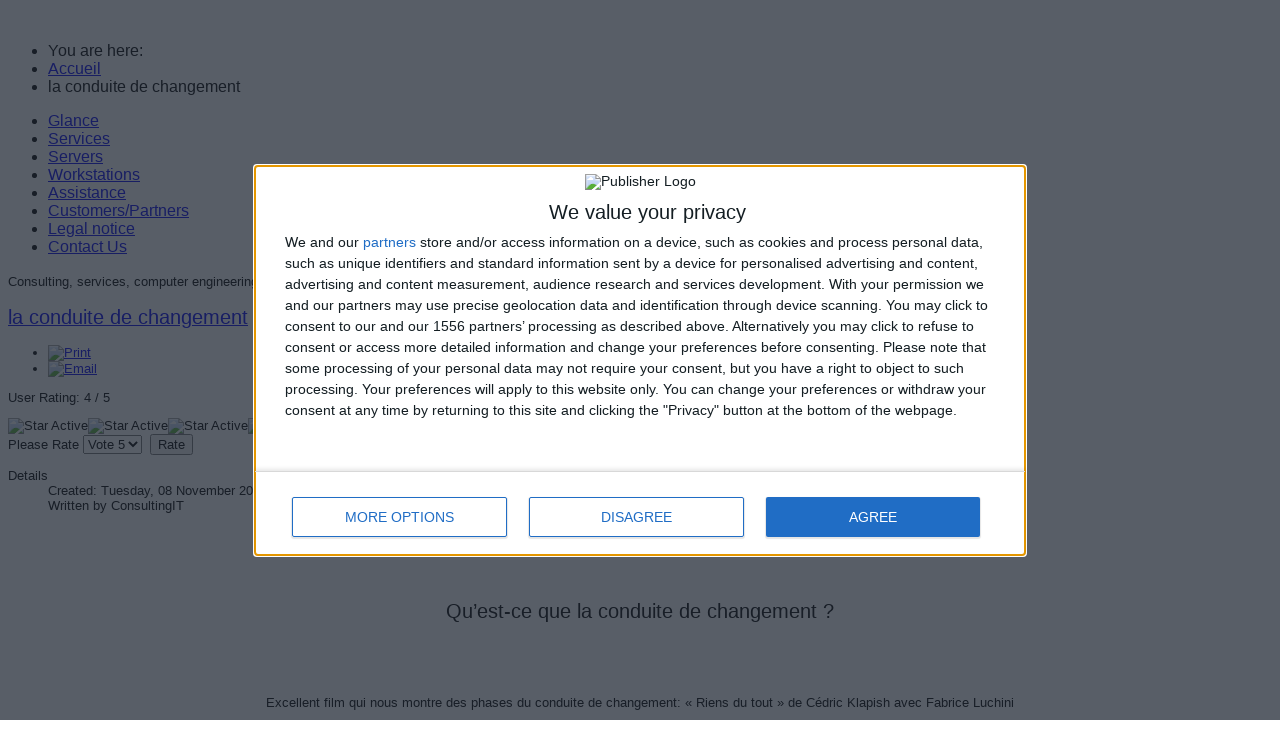

--- FILE ---
content_type: text/html; charset=utf-8
request_url: https://www.consultingit.fr/en/la-conduite-de-changement
body_size: 16568
content:
<!doctype html>
<html xml:lang="en-gb" lang="en-gb" >
<head>
        <meta http-equiv="X-UA-Compatible" content="IE=Edge" />
		<meta name="viewport" content="width=device-width, initial-scale=1.0, user-scalable=no">
        <meta name="viewport" content="width=device-width, initial-scale=1" />
        <meta name="HandheldFriendly" content="true" />
        <script type="text/javascript">
        if(navigator.appVersion.indexOf("MSIE 9.")!=-1){
            document.documentElement.className += " ie9";
        } else if(navigator.appVersion.indexOf("MSIE 8.")!=-1){
            document.documentElement.className += " ie8";
        } else if(navigator.appVersion.indexOf("MSIE 7.")!=-1){
            document.documentElement.className += " ie7";
        }
        </script>
	    <base href="https://www.consultingit.fr/en/la-conduite-de-changement" />
	<meta http-equiv="content-type" content="text/html; charset=utf-8" />
	<meta name="robots" content="index, follow" />
	<meta name="description" content="Le changement est devenu en une vingtaine d’années le maître mot du management. Les discours des dirigeants sont ponctués par des : Nous devons réagir, nous adapter, anticiper, aller de l’avant, devançons la demande du client, accélérons nos processus, changeons notre culture." />
	<meta name="generator" content="Joomla! - Open Source Content Management" />
	<title>la conduite de changement</title>
	<link href="/templates/worldbiz/favicon.ico" rel="shortcut icon" type="image/vnd.microsoft.icon" />
	<link href="/components/com_jcomments/tpl/default/style.css?v=3002" rel="stylesheet" type="text/css" />
	<link href="/libraries/gantry/css/grid-responsive.css" rel="stylesheet" type="text/css" />
	<link href="/templates/worldbiz/css-compiled/bootstrap.css" rel="stylesheet" type="text/css" />
	<link href="/templates/worldbiz/css-compiled/master-237a18fa0ffd650b1772245aec40223d.css" rel="stylesheet" type="text/css" />
	<link href="/templates/worldbiz/css-compiled/mediaqueries.css" rel="stylesheet" type="text/css" />
	<style type="text/css">


.bfClearfix:after {
content: ".";
display: block;
height: 0;
clear: both;
visibility: hidden;
}

.bfFadingClass{
display:none;
}

h1,h2,h3,h4,h5,h6,.title,legend {font-weight: lighter;}
h1,h2,h3,h4,h5,h6,.title,legend { font-family: 'trebuchet', 'Helvetica', arial, sans-serif; font-weight: 300 !important; }

body, input, button, select, textarea { font-family: 'trebuchet', 'Helvetica', arial, sans-serif; font-weight: 300; }

.gf-menu, .gf-menu .item, .breadcrumb, [class^="icon-"] { font-family: 'trebuchet', 'Helvetica', arial, sans-serif; font-weight: 300;}

	</style>
	<script type="application/json" class="joomla-script-options new">{"csrf.token":"8120d63a806a1d54a7276a8091ad36ab","system.paths":{"root":"","base":""},"system.keepalive":{"interval":3600000,"uri":"\/en\/component\/ajax\/?format=json"}}</script>
	<script src="https://www.google.com/recaptcha/api/js/recaptcha.js" type="text/javascript"></script>
	<script src="/media/system/js/mootools-core.js?e8e649d21df86b526790f50fe13e9f03" type="text/javascript"></script>
	<script src="/media/system/js/core.js?e8e649d21df86b526790f50fe13e9f03" type="text/javascript"></script>
	<script src="/media/system/js/mootools-more.js?e8e649d21df86b526790f50fe13e9f03" type="text/javascript"></script>
	<script src="/media/jui/js/jquery.min.js?e8e649d21df86b526790f50fe13e9f03" type="text/javascript"></script>
	<script src="/media/jui/js/jquery-noconflict.js?e8e649d21df86b526790f50fe13e9f03" type="text/javascript"></script>
	<script src="/media/jui/js/jquery-migrate.min.js?e8e649d21df86b526790f50fe13e9f03" type="text/javascript"></script>
	<script src="/media/jui/js/bootstrap.min.js?e8e649d21df86b526790f50fe13e9f03" type="text/javascript"></script>
	<script src="/components/com_breezingforms/libraries/jquery/jq.min.js" type="text/javascript"></script>
	<script src="/media/system/js/caption.js?e8e649d21df86b526790f50fe13e9f03" type="text/javascript"></script>
	<script src="/templates/worldbiz/js/TweenMax.min.js" type="text/javascript"></script>
	<script src="/templates/worldbiz/js/jq.scrollmagic.min.js" type="text/javascript"></script>
	<script src="/libraries/gantry/js/browser-engines.js" type="text/javascript"></script>
	<script src="/templates/worldbiz/js/rokmediaqueries.js" type="text/javascript"></script>
	<script src="https://www.paypalobjects.com/js/external/dg.js" type="text/javascript"></script>
	<!--[if lt IE 9]><script src="/media/system/js/polyfill.event.js?e8e649d21df86b526790f50fe13e9f03" type="text/javascript"></script><![endif]-->
	<script src="/media/system/js/keepalive.js?e8e649d21df86b526790f50fe13e9f03" type="text/javascript"></script>
	<script src="/templates/beez_20_bis/javascript/mix.js" type="text/javascript"></script>
	<script type="text/javascript">
<!--
                    jQuery(document).ready(function()
                    {
                            jQuery(".hasTooltip").tooltip({"html": true,"container": "body"});
                    });
			var inlineErrorElements = new Array();
			var bfSummarizers = new Array();
			var bfDeactivateField = new Array();
			var bfDeactivateSection = new Array();
			

                        function bf_validate_nextpage(element, action)
                        {
                            if(typeof bfUseErrorAlerts != "undefined"){
                             JQuery(".bfErrorMessage").html("");
                             JQuery(".bfErrorMessage").css("display","none");
                            }

                            error = ff_validation(ff_currentpage);
                            if (error != "") {
                               if(typeof bfUseErrorAlerts == ""){
                                   alert(error);
                                } else {
                                   bfShowErrors(error);
                                }
                                ff_validationFocus("");
                            } else {
                                ff_switchpage(ff_currentpage+1);
                                self.scrollTo(0,0);
                            }
                        }


			function bfCheckMaxlength(id, maxlength, showMaxlength){
				if( JQuery("#ff_elem"+id).val().length > maxlength ){
					JQuery("#ff_elem"+id).val( JQuery("#ff_elem"+id).val().substring(0, maxlength) );
				}
				if(showMaxlength){
					JQuery("#bfMaxLengthCounter"+id).text( "(" + (maxlength - JQuery("#ff_elem"+id).val().length) + " chars left)" );
				}
			}
			function bfRegisterSummarize(id, connectWith, type, emptyMessage, hideIfEmpty){
				bfSummarizers.push( { id : id, connectWith : connectWith, type : type, emptyMessage : emptyMessage, hideIfEmpty : hideIfEmpty } );
			}
			function bfField(name){
				var value = "";
				switch(ff_getElementByName(name).type){
					case "radio":
						if(JQuery("[name=\""+ff_getElementByName(name).name+"\"]:checked").val() != "" && typeof JQuery("[name=\""+ff_getElementByName(name).name+"\"]:checked").val() != "undefined"){
							value = JQuery("[name=\""+ff_getElementByName(name).name+"\"]:checked").val();
							if(!isNaN(value)){
								value = Number(value);
							}
						}
						break;
					case "checkbox":
					case "select-one":
					case "select-multiple":
						var nodeList = document["ff_form20"][""+ff_getElementByName(name).name+""];
						if(ff_getElementByName(name).type == "checkbox" && typeof nodeList.length == "undefined"){
							if(typeof JQuery("[name=\""+ff_getElementByName(name).name+"\"]:checked").val() != "undefined"){
								value = JQuery("[name=\""+ff_getElementByName(name).name+"\"]:checked").val();
								if(!isNaN(value)){
									value = Number(value);
								}
							}
						} else {
							var val = "";
							for(var j = 0; j < nodeList.length; j++){
								if(nodeList[j].checked || nodeList[j].selected){
									val += nodeList[j].value + ", ";
								}
							}
							if(val != ""){
								value = val.substr(0, val.length - 2);
								if(!isNaN(value)){
									value = Number(value);
								}
							}
						}
						break;
					default:
						if(!isNaN(ff_getElementByName(name).value)){
							value = Number(ff_getElementByName(name).value);
						} else {
							value = ff_getElementByName(name).value;
						}
				}
				return value;
			}
			function populateSummarizers(){
				// cleaning first

				for(var i = 0; i < bfSummarizers.length; i++){
					JQuery("#"+bfSummarizers[i].id).parent().css("display", "");
					JQuery("#"+bfSummarizers[i].id).html("<span class=\"bfNotAvailable\">"+bfSummarizers[i].emptyMessage+"</span>");
				}
				for(var i = 0; i < bfSummarizers.length; i++){
					var summVal = "";
					switch(bfSummarizers[i].type){
						case "bfTextfield":
						case "bfTextarea":
						case "bfHidden":
						case "bfCalendar":
						case "bfNumberInput":
                        case "bfCalendarResponsive":
						case "bfFile":
							if(JQuery("[name=\"ff_nm_"+bfSummarizers[i].connectWith+"[]\"]").val() != ""){
								JQuery("#"+bfSummarizers[i].id).text( JQuery("[name=\"ff_nm_"+bfSummarizers[i].connectWith+"[]\"]").val() ).html();
								var breakableText = JQuery("#"+bfSummarizers[i].id).html().replace(/\r/g, "").replace(/\n/g, "<br/>");

								if(breakableText != ""){
									var calc = null;
									eval( "calc = typeof bfFieldCalc"+bfSummarizers[i].id+" != \"undefined\" ? bfFieldCalc"+bfSummarizers[i].id+" : null" );
									if(calc){
										breakableText = calc(breakableText);
									}
								}

								JQuery("#"+bfSummarizers[i].id).html(breakableText);
								summVal = breakableText;
							}
						break;
						case "bfRadioGroup":
						case "bfCheckbox":
							if(JQuery("[name=\"ff_nm_"+bfSummarizers[i].connectWith+"[]\"]:checked").val() != "" && typeof JQuery("[name=\"ff_nm_"+bfSummarizers[i].connectWith+"[]\"]:checked").val() != "undefined"){
								var theText = JQuery("[name=\"ff_nm_"+bfSummarizers[i].connectWith+"[]\"]:checked").val();
								if(theText != ""){
									var calc = null;
									eval( "calc = typeof bfFieldCalc"+bfSummarizers[i].id+" != \"undefined\" ? bfFieldCalc"+bfSummarizers[i].id+" : null" );
									if(calc){
										theText = calc(theText);
									}
								}
								JQuery("#"+bfSummarizers[i].id).html( theText );
								summVal = theText;
							}
						break;
						case "bfCheckboxGroup":
						case "bfSelect":
							var val = "";
							var nodeList = document["ff_form20"]["ff_nm_"+bfSummarizers[i].connectWith+"[]"];

							for(var j = 0; j < nodeList.length; j++){
								if(nodeList[j].checked || nodeList[j].selected){
									val += nodeList[j].value + ", ";
								}
							}
							if(val != ""){
								var theText = val.substr(0, val.length - 2);
								if(theText != ""){
									var calc = null;
									eval( "calc = typeof bfFieldCalc"+bfSummarizers[i].id+" != \"undefined\" ? bfFieldCalc"+bfSummarizers[i].id+" : null" );
									if(calc){
										theText = calc(theText);
									}
								}
								JQuery("#"+bfSummarizers[i].id).html( theText );
								summVal = theText;
							}
						break;
					}

					if( ( bfSummarizers[i].hideIfEmpty && summVal == "" ) || ( typeof bfDeactivateField != "undefined" && bfDeactivateField["ff_nm_"+bfSummarizers[i].connectWith+"[]"] ) ){
                                            JQuery("#"+bfSummarizers[i].id).parent().css("display", "none");
					}
				}
			}
var bfUseErrorAlerts = false;

				function bfShowErrors(error){
                                        JQuery(".bfErrorMessage").html("");
					JQuery(".bfErrorMessage").css("display","none");
					JQuery(".bfErrorMessage").fadeIn(1500);
					var allErrors = "";
					var errors = error.split("\n");
					for(var i = 0; i < errors.length; i++){
						allErrors += "<div class=\"bfError\">" + errors[i] + "</div>";
					}
					JQuery(".bfErrorMessage").html(allErrors);
					JQuery(".bfErrorMessage").css("display","");

                                        if(JQuery.bfvalidationEngine)
                                        {
                                            JQuery("#ff_form20").bfvalidationEngine({
                                              promptPosition: "bottomLeft",
                                              success :  false,
                                              failure : function() {}
                                            });

                                            for(var i = 0; i < inlineErrorElements.length; i++)
                                            {
                                                if(inlineErrorElements[i][1] != "")
                                                {
                                                    var prompt = null;

                                                    if(inlineErrorElements[i][0] == "bfCaptchaEntry"){
                                                        prompt = JQuery.bfvalidationEngine.buildPrompt("#bfCaptchaEntry",inlineErrorElements[i][1],"error");
                                                    }
                                                    else if(inlineErrorElements[i][0] == "bfReCaptchaEntry"){
                                                        // nothing here yet for recaptcha, alert is default
                                                        alert(inlineErrorElements[i][1]);
                                                    }
                                                    else if(typeof JQuery("#bfUploader"+inlineErrorElements[i][0]).get(0) != "undefined")
                                                    {
                                                        alert(inlineErrorElements[i][1]);
                                                        //prompt = JQuery.bfvalidationEngine.buildPrompt("#"+JQuery("#bfUploader"+inlineErrorElements[i][0]).val(),inlineErrorElements[i][1],"error");
                                                    }
                                                    else
                                                    {
                                                        if(ff_getElementByName(inlineErrorElements[i][0])){
                                                            prompt = JQuery.bfvalidationEngine.buildPrompt("#"+ff_getElementByName(inlineErrorElements[i][0]).id,inlineErrorElements[i][1],"error");
                                                        }else{
                                                            alert(inlineErrorElements[i][1]);
                                                        }
                                                    }

                                                    JQuery(prompt).mouseover(
                                                        function(){
                                                            var inlineError = JQuery(this).attr("class").split(" ");
                                                            if(inlineError && inlineError.length && inlineError.length == 2){
                                                                var result = inlineError[1].split("formError");
                                                                if(result && result.length && result.length >= 1){
                                                                    JQuery.bfvalidationEngine.closePrompt("#"+result[0]);
                                                                }
                                                            }
                                                        }
                                                    );
                                                }
                                                else
                                                {
                                                    if(typeof JQuery("#bfUploader"+inlineErrorElements[i][0]).get(0) != "undefined")
                                                    {
                                                        //JQuery.bfvalidationEngine.closePrompt("#"+JQuery("#bfUploader"+inlineErrorElements[i][0]).val());
                                                    }
                                                    else
                                                    {
                                                        if(ff_getElementByName(inlineErrorElements[i][0])){
                                                            JQuery.bfvalidationEngine.closePrompt("#"+ff_getElementByName(inlineErrorElements[i][0]).id);
                                                        }
                                                    }
                                                }
                                            }
                                            inlineErrorElements = new Array();
                                        }
				}
			JQuery(document).ready(function() {
				if(typeof bfFade != "undefined")bfFade();
				if(typeof bfRollover != "undefined")bfRollover();
				if(typeof bfRollover2 != "undefined")bfRollover2();
				if(typeof bfRegisterToggleFields != "undefined")bfRegisterToggleFields();
				if(typeof bfDeactivateSectionFields != "undefined")bfDeactivateSectionFields();
                                if(JQuery.bfvalidationEngine)
                                {
                                    JQuery.bfvalidationEngineLanguage.newLang();
                                    JQuery(".ff_elem").change(
                                        function(){
                                            JQuery.bfvalidationEngine.closePrompt(this);
                                        }
                                    );
                                }
				JQuery(".bfQuickMode .hasTip").css("color","inherit"); // fixing label text color issue
				JQuery(".bfQuickMode .bfTooltip").css("color","inherit"); // fixing label text color issue

                                JQuery("input[type=text]").bind("keypress", function(evt) {
                                    if(evt.keyCode == 13) {
                                        evt.preventDefault();
                                    }
                                });
			});
		//-->jQuery(window).on('load',  function() {
				new JCaption('img.caption');
			});
                        jQuery(document).ready(
                            function(){
                                jQuery("#rt-logo-img").get(0).src="/images/consultingit_personal2.png";
                        });
                        
jQuery(document).ready(function()
    {
        if(typeof jQuery(".hasTooltip").tooltip != "undefined"){
            jQuery(".hasTooltip").tooltip({"html": true,"container": "body"});
        }
    });
	</script>
	<link rel="stylesheet" href="/components/com_breezingforms/themes/quickmode-bootstrap/system.css" />
	<!-- Perfect Link with Article Images on Facebook -->
	<meta property="fb:app_id" content="1708920816029462"/>
	<meta property="og:title" content="la conduite de changement "/>
	<meta property="og:type" content="article"/>
	<meta property="og:url" content="https://www.consultingit.fr/en/la-conduite-de-changement"/>
	<meta property="og:site_name" content="ConsultingIT.fr"/>
	<meta property="og:image" content="https://www.consultingit.fr/images/conduite-de-changement/rien-du-tout.jpg"/>
        <script type="text/javascript">
        <!--
            // windows phone IE10 snap mode fix
            (function() {
                    if ("-ms-user-select" in document.documentElement.style && ( navigator.userAgent.match(/IEMobile\/10\.0/) || navigator.userAgent.match(/IEMobile\/11\.0/) ) ) {
                            var msViewportStyle = document.createElement("style");
                            msViewportStyle.appendChild(
                                    document.createTextNode("@-ms-viewport{width:auto!important}")
                            );
                            document.getElementsByTagName("head")[0].appendChild(msViewportStyle);
                    }
            })();
        //-->
        </script>
        <script type="text/javascript">
        <!--
        jQuery(document).ready(function(){
                        if(document.getElementById('rt-extrabottom')){
                var plx_duration = jQuery("#rt-extrabottom").height() + jQuery(window).height();
                var plx_bgPosMovement = "0 " + ( plx_duration * 0.4 * -1 ) + "px";
                
                var plx_controller = new ScrollMagic({globalSceneOptions: {triggerHook: "onEnter", duration: plx_duration}});
                
                new ScrollScene({triggerElement: "#rt-extrabottom"})
                    .setTween(TweenMax.to("#rt-extrabottom",1, {backgroundPosition: plx_bgPosMovement, ease: Linear.easeNone}))
                    .addTo(plx_controller);
            }
            
            var controller = new ScrollMagic({globalSceneOptions: {triggerHook: "onEnter", duration: 0}});
            
            jQuery(".rt-block.ct-scroll-scale").each(
                function(){
                    var tween = TweenMax.to(this, 0.4, {scale: 1.0});
                    new ScrollScene({triggerElement: jQuery(this).closest('.rt-container')})
                            .setTween(tween)
                            .addTo(controller)
                            .reverse(false);
                }
            );
    
            jQuery(".rt-block.ct-scroll-leftin").each(
                function(){
                    var display = jQuery(this).css('display');
                    jQuery(this).css('display','none');
                    var tween = TweenMax.to(this, 1, {left: 0, display: display});
                    new ScrollScene({triggerElement: jQuery(this).closest('.rt-container'), duration: 400})
                    .setTween(tween)
                    .addTo(controller).reverse(false);
                }
            );
    
            jQuery(".rt-block.ct-scroll-rightin").each(
                function(){
                    var display = jQuery(this).css('display');
                    jQuery(this).css('display','none');
                    var tween = TweenMax.to(this, 1, {right: 0, display: display});
                    new ScrollScene({triggerElement: jQuery(this).closest('.rt-container'), duration: 400})
                    .setTween(tween)
                    .addTo(controller).reverse(false);
                }
            );
    
            jQuery(".rt-block.ct-scroll-bottomin").each(
                function(){
                    var display = jQuery(this).css('display');
                    jQuery(this).css('display','none');
                    var tween = TweenMax.to(this, 0.6, {bottom: 0, display: display});
                    new ScrollScene({triggerElement: jQuery(this).closest('.rt-container'), duration: 400})
                    .setTween(tween)
                    .addTo(controller).reverse(false);
                }
            );
    
            jQuery(".rt-block.ct-scroll-opacity").each(
                function(){
                    var tween = TweenMax.to(this, 1, {opacity: 1});
                    new ScrollScene({triggerElement: jQuery(this).closest('.rt-container'), duration: 800})
                    .setTween(tween)
                    .addTo(controller).reverse(false);
                }
            );
            
            
            jQuery('.gf-menu.l1 > li > .dropdown').each(
                function(){
                    var dropdown = jQuery(this).clone(); // clone this guy, such that the responsive selector still works
                    jQuery(this).css('display','none');
                    var li = jQuery(this).closest('li');
                    var combined = jQuery(dropdown).add(li);
                    jQuery(dropdown).addClass('ct-megamenu-hidden');
                    jQuery(li).addClass('ct-megamenu-l1-inactive');
                    jQuery(combined).on('mouseover', 
                        function(){
                            jQuery(dropdown).removeClass('ct-megamenu-hidden');
                            jQuery(dropdown).addClass('ct-megamenu-visible');
                            jQuery(li).removeClass('ct-megamenu-l1-inactive');
                            jQuery(li).addClass('ct-megamenu-l1-active');
                        }
                    ).on('mouseout',
                        function(){
                            jQuery(dropdown).removeClass('ct-megamenu-visible');
                            jQuery(dropdown).addClass('ct-megamenu-hidden');
                            jQuery(li).removeClass('ct-megamenu-l1-active');
                            jQuery(li).addClass('ct-megamenu-l1-inactive');
                        }
                    );
                    var holder = jQuery('<div class="ct-dropdown-holder"></div>');
                    jQuery(dropdown).appendTo(jQuery(holder));
                    jQuery(holder).appendTo(jQuery('#rt-header'));
                   
                }
            );
            jQuery('.gf-menu').css('visibility','visible');
                        jQuery('body').append('<div id="toTop"><li class="icon-chevron-up"></li></div>');
            jQuery(window).scroll(function () {
                    if (jQuery(this).scrollTop() != 0) {
                            jQuery('#toTop').fadeIn();
                    } else {
                            jQuery('#toTop').fadeOut();
                    }
            });
            window.addEvent("domready",function(){var b=document.id("toTop");if(b){var a=new Fx.Scroll(window);b.setStyle("outline","none").addEvent("click",function(c){c.stop(); a.toTop();});}});
                    });
        //-->
        </script>




<script type="text/javascript" async=true>
(function() {
  var host = window.location.hostname;
  var element = document.createElement('script');
  var firstScript = document.getElementsByTagName('script')[0];
  var url = 'https://cmp.inmobi.com'
    .concat('/choice/', 'b7jbLS1jTgCXR', '/', host, '/choice.js?tag_version=V3');
  var uspTries = 0;
  var uspTriesLimit = 3;
  element.async = true;
  element.type = 'text/javascript';
  element.src = url;

  firstScript.parentNode.insertBefore(element, firstScript);

  function makeStub() {
    var TCF_LOCATOR_NAME = '__tcfapiLocator';
    var queue = [];
    var win = window;
    var cmpFrame;

    function addFrame() {
      var doc = win.document;
      var otherCMP = !!(win.frames[TCF_LOCATOR_NAME]);

      if (!otherCMP) {
        if (doc.body) {
          var iframe = doc.createElement('iframe');

          iframe.style.cssText = 'display:none';
          iframe.name = TCF_LOCATOR_NAME;
          doc.body.appendChild(iframe);
        } else {
          setTimeout(addFrame, 5);
        }
      }
      return !otherCMP;
    }

    function tcfAPIHandler() {
      var gdprApplies;
      var args = arguments;

      if (!args.length) {
        return queue;
      } else if (args[0] === 'setGdprApplies') {
        if (
          args.length > 3 &&
          args[2] === 2 &&
          typeof args[3] === 'boolean'
        ) {
          gdprApplies = args[3];
          if (typeof args[2] === 'function') {
            args[2]('set', true);
          }
        }
      } else if (args[0] === 'ping') {
        var retr = {
          gdprApplies: gdprApplies,
          cmpLoaded: false,
          cmpStatus: 'stub'
        };

        if (typeof args[2] === 'function') {
          args[2](retr);
        }
      } else {
        if(args[0] === 'init' && typeof args[3] === 'object') {
          args[3] = Object.assign(args[3], { tag_version: 'V3' });
        }
        queue.push(args);
      }
    }

    function postMessageEventHandler(event) {
      var msgIsString = typeof event.data === 'string';
      var json = {};

      try {
        if (msgIsString) {
          json = JSON.parse(event.data);
        } else {
          json = event.data;
        }
      } catch (ignore) {}

      var payload = json.__tcfapiCall;

      if (payload) {
        window.__tcfapi(
          payload.command,
          payload.version,
          function(retValue, success) {
            var returnMsg = {
              __tcfapiReturn: {
                returnValue: retValue,
                success: success,
                callId: payload.callId
              }
            };
            if (msgIsString) {
              returnMsg = JSON.stringify(returnMsg);
            }
            if (event && event.source && event.source.postMessage) {
              event.source.postMessage(returnMsg, '*');
            }
          },
          payload.parameter
        );
      }
    }

    while (win) {
      try {
        if (win.frames[TCF_LOCATOR_NAME]) {
          cmpFrame = win;
          break;
        }
      } catch (ignore) {}

      if (win === window.top) {
        break;
      }
      win = win.parent;
    }
    if (!cmpFrame) {
      addFrame();
      win.__tcfapi = tcfAPIHandler;
      win.addEventListener('message', postMessageEventHandler, false);
    }
  };

  makeStub();

  var uspStubFunction = function() {
    var arg = arguments;
    if (typeof window.__uspapi !== uspStubFunction) {
      setTimeout(function() {
        if (typeof window.__uspapi !== 'undefined') {
          window.__uspapi.apply(window.__uspapi, arg);
        }
      }, 500);
    }
  };

  var checkIfUspIsReady = function() {
    uspTries++;
    if (window.__uspapi === uspStubFunction && uspTries < uspTriesLimit) {
      console.warn('USP is not accessible');
    } else {
      clearInterval(uspInterval);
    }
  };

  if (typeof window.__uspapi === 'undefined') {
    window.__uspapi = uspStubFunction;
    var uspInterval = setInterval(checkIfUspIsReady, 6000);
  }
})();
</script>





<script>
  (function(i,s,o,g,r,a,m){i['GoogleAnalyticsObject']=r;i[r]=i[r]||function(){
  (i[r].q=i[r].q||[]).push(arguments)},i[r].l=1*new Date();a=s.createElement(o),
  m=s.getElementsByTagName(o)[0];a.async=1;a.src=g;m.parentNode.insertBefore(a,m)
  })(window,document,'script','//www.google-analytics.com/analytics.js','ga');

  ga('create', 'UA-64156762-1', 'consultingit.fr');
  ga('send', 'pageview');

</script>
<!-- Universal Google Analytics Plugin by PB Web Development -->


</head>
<body  class="logo-type-custom font1-family1-s:trebuchet font1-weight1-300 font2-family2-s:trebuchet font2-weight2-300 font3-family3-s:trebuchet font3-weight3-300 menu-type-dropdownmenu layout-mode-responsive col12">
    
        <header id="rt-top-surround">
				<div id="rt-top" >
			<div class="rt-container">
				<div class="rt-grid-12 rt-alpha rt-omega">
            <div class="rt-block logo-block">
            <a href="/" id="rt-logo"><img id="rt-logo-img" alt="" src="/templates/worldbiz/images/transparent.png" alt=""/></a>
        </div>
        
</div>
				<div class="clear"></div>
			</div>
		</div>
				        
                        
        
    </header>
        <div id="ct-body">
        
            <div id="rt-transition">
                                        <div id="rt-breadcrumbs">
                            <div class="rt-container">
                                    <div class="rt-grid-12 rt-alpha rt-omega">
               <div class="rt-block ct-scroll-scale">
           	<div class="module-surround">
	           		                	<div class="module-content">
	                		<div aria-label="Fil de navigation" role="navigation">
	<ul itemscope itemtype="https://schema.org/BreadcrumbList" class="breadcrumbct-scroll-scale">
					<li>
				You are here: &#160;
			</li>
		
						<li itemprop="itemListElement" itemscope itemtype="https://schema.org/ListItem">
											<a itemprop="item" href="/en/" class="pathway"><span itemprop="name">Accueil</span></a>
					
											<span class="divider">
							<img src="/media/system/images/arrow.png" alt="" />						</span>
										<meta itemprop="position" content="1">
				</li>
							<li itemprop="itemListElement" itemscope itemtype="https://schema.org/ListItem" class="active">
					<span itemprop="name">
						la conduite de changement					</span>
					<meta itemprop="position" content="2">
				</li>
				</ul>
</div>
	                	</div>
                	</div>
           </div>
	
</div>
                                    <div class="clear"></div>
                            </div>
                    </div>
                                        <div id="rt-mainbody-surround">


                                                        <div id="rt-drawer">
                                <div class="rt-container">
                                                                        <div class="clear"></div>
                                </div>
                            </div>
                                                                                                                <div id="rt-utility">
                                    <div class="rt-container">
                                            <div class="rt-grid-12 rt-alpha rt-omega">
               <div class="rt-block ">
           	<div class="module-surround">
	           		                	<div class="module-content">
	                		<ul class="nav menu nav-pills mod-list">
<li class="item-113 default"><a href="/en/" >Glance</a></li><li class="item-118"><a href="/en/services" >Services</a></li><li class="item-180"><a href="/en/expertising-auditing" >Servers</a></li><li class="item-110"><a href="/en/workstations" >Workstations</a></li><li class="item-111"><a href="/en/around-the-world" >Assistance</a></li><li class="item-143"><a href="/en/customers-partners" >Customers/Partners</a></li><li class="item-108"><a href="/en/article-anglais-legal-notice" >Legal notice</a></li><li class="item-181"><a href="/en/contact-us" >Contact Us</a></li></ul>
	                	</div>
                	</div>
           </div>
	
</div>
                                            <div class="clear"></div>
                                    </div>
                            </div>
                            
                                                                                                                <div id="ct-mainbody">
                                <div class="rt-container">
                                                  
<div id="rt-main" class="mb12">
                <div class="rt-container">
                    <div class="rt-grid-12 ">
                                                <div id="rt-content-top">
                            <div class="rt-grid-12 rt-alpha rt-omega">
               <div class="rt-block ">
           	<div class="module-surround">
	           		                	<div class="module-content">
	                		<FONT face="ARIAL" color="#000000" size="2">Consulting, services, computer engineering. Implementation of technology solutions and support for businesses.	                	</div>
                	</div>
           </div>
	
</div>
                        </div>
                                                						<div class="rt-block">
	                        <div id="rt-mainbody">
								<div class="component-content">
	                            	<article class="item-page" itemscope itemtype="http://schema.org/Article">
<meta itemprop="inLanguage" content="en-GB" />
	<h2 itemprop="name">
							<a href="/en/la-conduite-de-changement" itemprop="url"> la conduite de changement </a>
					</h2>
	
	<ul class="actions">
						<li class="print-icon">
						<a href="/en/la-conduite-de-changement?tmpl=component&amp;print=1" title="Print article < la conduite de changement  >" onclick="window.open(this.href,'win2','status=no,toolbar=no,scrollbars=yes,titlebar=no,menubar=no,resizable=yes,width=640,height=480,directories=no,location=no'); return false;" rel="nofollow">					<img src="/media/system/images/printButton.png" alt="Print" />	</a>			</li>
		
					<li class="email-icon">
						<a href="/en/component/mailto/?tmpl=component&amp;template=worldbiz&amp;link=4906730447511e5805a9a2825c0331354bdbfa3c" title="Email this link to a friend" onclick="window.open(this.href,'win2','width=400,height=550,menubar=yes,resizable=yes'); return false;" rel="nofollow">			<img src="/media/system/images/emailButton.png" alt="Email" />	</a>			</li>
						</ul>


<div class="content_rating">
			<p class="unseen element-invisible" itemprop="aggregateRating" itemscope itemtype="https://schema.org/AggregateRating">
			User Rating:&#160;<span itemprop="ratingValue">4</span>&#160;/&#160;<span itemprop="bestRating">5</span>			<meta itemprop="ratingCount" content="4" />
			<meta itemprop="worstRating" content="1" />
		</p>
		<img src="/media/system/images/rating_star.png" alt="Star Active" /><img src="/media/system/images/rating_star.png" alt="Star Active" /><img src="/media/system/images/rating_star.png" alt="Star Active" /><img src="/media/system/images/rating_star.png" alt="Star Active" /><img src="/media/system/images/rating_star_blank.png" alt="Star Inactive" /></div>
<form method="post" action="https://www.consultingit.fr/en/la-conduite-de-changement?hitcount=0" class="form-inline">
	<span class="content_vote">
		<label class="unseen element-invisible" for="content_vote_330">Please Rate</label>
		<select id="content_vote_330" name="user_rating">
	<option value="1">Vote 1</option>
	<option value="2">Vote 2</option>
	<option value="3">Vote 3</option>
	<option value="4">Vote 4</option>
	<option value="5" selected="selected">Vote 5</option>
</select>
		&#160;<input class="btn btn-mini" type="submit" name="submit_vote" value="Rate" />
		<input type="hidden" name="task" value="article.vote" />
		<input type="hidden" name="hitcount" value="0" />
		<input type="hidden" name="url" value="https://www.consultingit.fr/en/la-conduite-de-changement?hitcount=0" />
		<input type="hidden" name="8120d63a806a1d54a7276a8091ad36ab" value="1" />	</span>
</form>

	<dl class="article-info">
	<dt class="article-info-term">Details</dt>
	<dd class="create">
		<time datetime="2016-11-08T11:20:00+01:00" itemprop="dateCreated">
			Created: Tuesday, 08 November 2016 11:20		</time>
	</dd>
	<dd class="createdby" itemprop="author" itemscope itemtype="http://schema.org/Person">
								Written by <span itemprop="name">ConsultingIT</span>		</dd>
	</dl>



<div itemprop="articleBody">
	<h1 style="text-align: center;">&nbsp;<span style="font-size: 11pt; font-family: 'Calibri','sans-serif';">la conduite de changement </span></h1>
<p style="text-align: center;">&nbsp;</p>
<h2 style="text-align: center;">Qu&rsquo;est-ce que la conduite de changement&nbsp;?</h2>
<p style="text-align: center;">&nbsp;</p>
<p style="text-align: center;">&nbsp;</p>
<p style="text-align: center;">Excellent film&nbsp;qui nous montre des phases du conduite de changement: &laquo;&nbsp;Riens du tout&nbsp;&raquo; de C&eacute;dric Klapish avec Fabrice Luchini</p>
<p style="text-align: center;">&nbsp;</p>
<p style="text-align: center;"><img src="/images/conduite-de-changement/rien-du-tout.jpg" alt="rien du tout" style="display: block; margin-left: auto; margin-right: auto;" /></p>
<p style="text-align: center;">&nbsp;</p>
<p style="text-align: center;">La vie d'un grand magasin parisien, les Grandes Galeries, dirig&eacute; par un nouveau PDG, M. Lepetit, qui va chercher &agrave; rentabiliser l'entreprise en basant sa politique sur le facteur humain.</p>
<p style="text-align: center;">&nbsp;</p>
<h1 style="text-align: center;"><a href="/fr/Contactez-moi" class="btn"><span style="font-family: 'Calibri','sans-serif'; font-size: 11pt;">Une question? Posez-la ici</span></a></h1>
<p style="text-align: center;">&nbsp;</p>
<p style="text-align: center;">On perd ce qu&rsquo;on a actuellement, pour quelque chose de nouveau, inconnu.</p>
<p style="text-align: center;">Risque de perdre un existant que l&rsquo;on connait pour un &laquo;&nbsp;nouveau&nbsp;&raquo; que l&rsquo;on ne connait pas forc&eacute;ment.</p>
<p style="text-align: center;">Composante s&rsquo;interaction&nbsp;: les personnes avec lesquelles on travaille et qui sont un plus dans ce changement l&agrave;.</p>
<p style="text-align: center;">Exemple, &agrave; la BNP, chez SFR</p>
<p style="text-align: center;">10% du prix du projet est allou&eacute; &agrave; la conduite du changement</p>
<p style="text-align: center;">Le changement est devenu en une vingtaine d&rsquo;ann&eacute;es le ma&icirc;tre mot du management. Les discours des dirigeants sont ponctu&eacute;s par des : Nous devons r&eacute;agir, nous adapter, anticiper, aller de l&rsquo;avant, devan&ccedil;ons la demande du client, acc&eacute;l&eacute;rons nos processus, changeons notre culture.</p>
<p style="text-align: center;">Mais le probl&egrave;me n&rsquo;est pas tant de d&eacute;cr&eacute;ter le changement que de le faire appliquer par tout le monde dans l&rsquo;entreprise et surtout de le faire accepter.</p>
<p style="text-align: center;">Un projet se heurte souvent &agrave; des r&eacute;sistances ou &agrave; de la passivit&eacute; qu&rsquo;il faut savoir transformer en engagement et motivation&hellip;. d&rsquo;o&ugrave; la conduite du changement</p>
<p style="text-align: center;">&nbsp;</p>
<h1 style="text-align: center;"><a href="/fr/Contactez-moi" class="btn"><span style="font-family: 'Calibri','sans-serif'; font-size: 11pt;">Une question? Posez-la ici</span></a></h1>
<h2 style="text-align: center;">&nbsp;</h2>
<h2 style="text-align: center;">Quelles sont les acteurs de la conduite du changement&nbsp;?</h2>
<p style="margin-bottom: 0.14in; line-height: 115%; text-align: center;">&nbsp;</p>
<p style="text-align: center;">Responsable Conduite du Changement</p>
<p style="text-align: center;">Chef de projet ou membre d&rsquo;&eacute;quipe projet (SI, organisationnel)</p>
<p style="text-align: center;">Manager</p>
<p style="text-align: center;">Consultant(e) (Management, SI, organisation)</p>
<p style="text-align: center;">Responsable RH</p>
<p style="text-align: center;">Responsable communication</p>
<h2 style="text-align: center;">&nbsp;</h2>
<h2 style="text-align: center;">Quel est le r&ocirc;le du responsable de la conduite du changement&nbsp;?</h2>
<p style="text-align: center;">&nbsp;</p>
<p style="margin-left: 30px; text-align: center;">Analyser et anticiper les changements en entreprise</p>
<p style="margin-left: 30px; text-align: center;">Appr&eacute;hender l&rsquo;importance des facteurs humains dans la r&eacute;ussite d&rsquo;un changement (gestion des r&eacute;sistances)</p>
<p style="margin-left: 30px; text-align: center;">Construire une d&eacute;marche de conduite du changement</p>
<p style="margin-left: 30px; text-align: center;">Mettre en &oelig;uvre un dispositif de pilotage</p>
<p style="margin-left: 30px; text-align: center;">Int&eacute;grer la conduite du changement dans une d&eacute;marche de gestion de projet, d&rsquo;innovation, de management de la performance ou dans le management quotidien</p>
<p style="margin-left: 30px; text-align: center;">&nbsp;</p>
<h1 style="text-align: center;"><a href="/fr/Contactez-moi" class="btn"><span style="font-family: 'Calibri','sans-serif'; font-size: 11pt;">Une question? Posez-la ici</span></a></h1>
<p style="margin-left: 30px; text-align: center;">&nbsp;</p>
<h2 style="text-align: center;">L&rsquo;importance du changement&nbsp;</h2>
<p style="text-align: center;">&nbsp;</p>
<h2 style="text-align: center;">N&eacute;cessit&eacute; de conduite le changement</h2>
<p style="text-align: center;">&nbsp;</p>
<p style="text-align: center;">La n&eacute;cessit&eacute; de conduire le changement</p>
<p style="text-align: center;">L&rsquo;entreprise et les individus face au changement</p>
<p style="text-align: center;">Comment faire de la conduite du changement?</p>
<p style="text-align: center;">Le diagnostic du changement</p>
<p style="text-align: center;">&Eacute;tudes d&rsquo;impacts et accompagnement</p>
<p style="text-align: center;">R&eacute;aliser un plan de communication</p>
<p style="text-align: center;">Faire un plan de formation</p>
<p style="text-align: center;">Piloter une action de conduite du changement</p>
<p style="text-align: center;">&nbsp;</p>
<h2 style="text-align: center;">La r&eacute;alit&eacute; du changement</h2>
<p style="text-align: center;">&nbsp;</p>
<p style="text-align: center;">&laquo;&nbsp;changement&nbsp;&raquo; est le mot le plus utilis&eacute; par les dirigeants et dans les m&eacute;dias</p>
<p style="text-align: center;">Aujourd&rsquo;hui 80% des produits consomm&eacute;s dans 2 ans n&lsquo;existent pas (christen2012).</p>
<p style="text-align: center;">Un projet = 1 d&eacute;lai, 1 budget et un objectif. L&rsquo;echec d&rsquo;un projet est la non-atteinte d&rsquo;un de ces &eacute;l&eacute;ments.</p>
<p style="text-align: center;">Dans notre quotidien, on est confront&eacute; &agrave; des changements&nbsp;:</p>
<p style="text-align: center;">La donne manag&eacute;riale actuelle</p>
<p style="text-align: center;">Aujourd&rsquo;hui le temps est rare</p>
<p style="text-align: center;">On fait en moyenne 68 taches par jour, ce qui est important en 7 heures de travail.</p>
<p style="text-align: center;">Sur l&rsquo;ensemble des choses qui sortent, notes, mails, etc. cela fait 120 pages par jour et par personne &agrave; lire</p>
<p style="text-align: center;">Changement = perdre un existant connu pour un avenir promis justifi&eacute; par un progr&egrave;s</p>
<p style="text-align: center;">&laquo;&nbsp;il vaut mieux penser le changement que changer le pansement&nbsp;&raquo; F.Blanche</p>
<p style="text-align: center;">&laquo;&nbsp;En d&eacute;cr&eacute;tant le changement, l&rsquo;immobilisme s&rsquo;est mis en route et je ne sais plus comment l&rsquo;arr&ecirc;ter&nbsp;&raquo; E.Faure.</p>
<p style="text-align: center;">Mettre en place les process, d&eacute;finir un workflow.</p>
<p style="text-align: center;">Mesurer</p>
<p style="text-align: center;">Sponsors&nbsp;? Interlocuteurs? Volont&eacute; de coop&eacute;ration des gens, mobilisation, dynamises. Voir des gens qui peuvent travailler ensemble, s&rsquo;impliquer. Ca a besoin de personnes cl&eacute;s dans l&rsquo;entreprise qui vont faire de l&rsquo;incentive, proposer du reward, proposer des leviers de reconnaissance.</p>
<p style="text-align: center;">&nbsp;</p>
<h1 style="text-align: center;"><a href="/fr/Contactez-moi" class="btn"><span style="font-family: 'Calibri','sans-serif'; font-size: 11pt;">Une question? Posez-la ici</span></a></h1>
<p style="text-align: center;">&nbsp;</p>
<h2 style="text-align: center;">La courbe du changement</h2>
<p style="text-align: center;">&nbsp;</p>
<p style="text-align: center;">Comment un individu va apr&eacute;hender la conduite du changement&nbsp;?</p>
<h3 style="text-align: center;">Le choc</h3>
<h3 style="text-align: center;">L&rsquo;engagement</h3>
<h3 style="text-align: center;">La remise en question</h3>
<h3 style="text-align: center;">Le marchandage et le relachement</h3>
<h3 style="text-align: center;">La remobilisation</h3>
<p style="text-align: center;">&nbsp;</p>
<p style="text-align: center;">On change des processus, mais on ne change pas des personnes&nbsp;: on change les activit&eacute;s des personnes.</p>
<p style="margin-bottom: 0.14in; line-height: 115%; text-align: center;">&nbsp;</p>
<h1 style="text-align: center;"><a href="/fr/Contactez-moi" class="btn"><span style="font-family: 'Calibri','sans-serif'; font-size: 11pt;">Une question? Posez-la ici</span></a></h1>
<p style="margin-bottom: 0.14in; line-height: 115%; text-align: center;">&nbsp;</p>
<h1 style="text-align: center;">Internalisation de la conduite du changement</h1>
<p style="margin-bottom: 0.14in; line-height: 115%; text-align: center;">&nbsp;</p>
<p style="text-align: center;">Concr&egrave;tement, les entreprises int&egrave;grent en interne une direction de la transformation (avec des ressources humaines, des chefs de projets techniques, IT, &hellip;) Ils se dotent d&rsquo;expert qui savent communiquer, former et accompagner.</p>
<p style="text-align: center;">70 % des entrprises du CAC40 ont des &eacute;quipes d&eacute;di&eacute;es &agrave; 100% &agrave; cette activit&eacute;&nbsp;: EDF, Axa, PSA, Renault, CEA, Areva, Axa, Cnp, Sanofi, Soci&eacute;t&eacute; g&eacute;n&eacute;rale&hellip;</p>
<p style="text-align: center;">Accompagnement de la conduite du changement par de la gamification, des quizz, des jeux avant le restaurant d&rsquo;entreprise</p>
<p style="margin-bottom: 0.14in; line-height: 115%; text-align: center;">&nbsp;</p>
<p style="text-align: center;">
<!-- BreezingForms V1.9.0 Stable (build 930) Copyright(c) 2008-2013 by Markus Bopp | FacileForms Copyright 2004-2006 by Peter Koch, Chur, Switzerland.  All rights reserved. -->
<div class="bfClearfix">
<script type="text/javascript">
<!--
ff_processor=new Object();ff_processor.okrun=true;ff_processor.ip='18.217.150.203';ff_processor.agent='Mozilla/5.0 (Macintosh; Intel Mac OS X 10_15_7) AppleWebKit/537.36 (KHTML, like Gecko) Chrome/131.0.0.0 Safari/537.36; ClaudeBot/1.0; +claudebot@anthropic.com)';
ff_processor.browser='Mozilla/5.0 (Macintosh; Intel Mac OS X 10_15_7) AppleWebKit/537.36 (KHTML, like Gecko) Chrome/131.0.0.0 Safari/537.36; ClaudeBot/1.0; +claudebot@anthropic.com)';ff_processor.opsys='mac';ff_processor.provider='Unknown';ff_processor.submitted='2026-01-17 14:12:56';
ff_processor.form=20;ff_processor.form_id='ff_form20';ff_processor.page=1;ff_processor.target=2;ff_processor.runmode=0;ff_processor.inframe=0;ff_processor.inline=0;ff_processor.template=0;ff_processor.homepage='https://www.consultingit.fr';ff_processor.mossite='https://www.consultingit.fr';
ff_processor.images='https://www.consultingit.fr/components/com_breezingforms/images';ff_processor.border='';ff_processor.align='';ff_processor.top='';ff_processor.suffix='';ff_processor.status=null;ff_processor.message=null;ff_processor.record_id=null;
ff_processor.showgrid=false;ff_processor.traceBuffer=null;
//-->
</script>
<script type="text/javascript" src="/components/com_breezingforms/facileforms.js"></script>
<div id="ff_formdiv20" class="bfFormDiv"><script type="text/javascript">
<!--

function checkFileExtensions(){
			return true;
		}
		var bfReCaptchaLoaded = true;
                                    function bfCheckCaptcha(){
					if(checkFileExtensions()){
                                                function bfValidateCaptcha()
                                                {
                                                    if(typeof bfInvisibleRecaptcha != "undefined" && bfInvisibleRecaptcha === false){
														if(typeof bfDoFlashUpload != 'undefined'){
															bfDoFlashUpload();
														} else {
															ff_submitForm2();
														}
														return;
                                                    }
                                                    
                                                    if(typeof onloadBFNewRecaptchaCallback == "undefined"){
                                                        challengeField = JQuery("input#recaptcha_challenge_field").val();
                                                        responseField = JQuery("input#recaptcha_response_field").val();
                                                        var html = JQuery.ajax({
                                                        type: "POST",
                                                        url: "/en/component/breezingforms/raw/true/bfReCaptcha/true/form/20/tmpl/component?raw=true&amp;bfReCaptcha=true&amp;form=20&amp;Itemid=0&amp;tmpl=component",
                                                        data: "recaptcha_challenge_field=" + challengeField + "&recaptcha_response_field=" + responseField,
                                                        async: false
                                                        }).responseText;

                                                        if (html.replace(/^\s+|\s+$/, "") == "success")
                                                        {
                                                            if(typeof bfDoFlashUpload != 'undefined'){
                                                                bfDoFlashUpload();
                                                            } else {
                                                                ff_submitForm2();
                                                            }
                                                        }
                                                        else
                                                        {
                                                                if(typeof bfUseErrorAlerts == "undefined"){
                                                                        alert("The captcha is missing or wrong!");
                                                                } else {
                                                                    if(typeof inlineErrorElements != "undefined"){
                                                                        inlineErrorElements.push(["bfReCaptchaEntry","The captcha is missing or wrong!"]);
                                                                    }
                                                                    bfShowErrors("The captcha is missing or wrong!");
                                                                }

                                                                if(ff_currentpage != 1)ff_switchpage(1);
                                                                Recaptcha.focus_response_field();

                                                                Recaptcha.reload();

                                                                if(document.getElementById("bfSubmitButton")){
                                                                    document.getElementById("bfSubmitButton").disabled = false;
                                                                }
                                                                if(typeof JQuery != "undefined"){JQuery(".bfCustomSubmitButton").prop("disabled", false);}
                                                                if(typeof ladda_button != "undefined"){
                                                                    bf_restore_submitbutton();
                                                                }
                                                                
                                                        }
                                                    }
                                                    else{
                                                        
                                                        if(typeof bfInvisibleRecaptcha != "undefined"){
                                                        
                                                            grecaptcha.execute();
                                                        }
                                                        
                                                        var gresponse = grecaptcha.getResponse();
                                                        
                                                        if(gresponse == ""){
                                                            
                                                            if(typeof bfInvisibleRecaptcha == "undefined"){
                                                            
	                                                            if(typeof bfUseErrorAlerts == "undefined"){
	                                                                    alert("The captcha is missing or wrong!");
	                                                            } else {
	                                                                if(typeof inlineErrorElements != "undefined"){
	                                                                    inlineErrorElements.push(["bfReCaptchaEntry","The captcha is missing or wrong!"]);
	                                                                }
	                                                                bfShowErrors("The captcha is missing or wrong!");
	                                                            }
                                                            
                                                            
                                                                if(ff_currentpage != 1)ff_switchpage(1);
                                                            }
                                                            if(document.getElementById("bfSubmitButton")){
                                                                document.getElementById("bfSubmitButton").disabled = false;
                                                            }
                                                            if(typeof JQuery != "undefined"){JQuery(".bfCustomSubmitButton").prop("disabled", false);}
                                                            if(typeof ladda_button != "undefined"){
                                                                bf_restore_submitbutton();
                                                            }
                                                            
                                                            
                                                        }else{
               
                                                            if(typeof bfDoFlashUpload != 'undefined'){
                                                                bfDoFlashUpload();
                                                            } else {
                                                                ff_submitForm2();
                                                            }
                                                        }
                                                    }
                                                }

                                                bfValidateCaptcha();

					}
				}function ff_initialize(condition)
{}
onload=function()
{ff_initialize('formentry');ff_initialize('pageentry');if(ff_processor&&ff_processor.traceBuffer)ff_traceWindow();}
var ff_currentpage=1;
function ff_switchpage(page){if(document.getElementById("bfPage1"))document.getElementById("bfPage1").style.display="none";if(document.getElementById("bfPage2"))document.getElementById("bfPage2").style.display="none";if(document.getElementById("bfPage"+page))document.getElementById("bfPage"+page).style.display="";
ff_currentpage=page;ff_initialize("pageentry");}
function ff_formappmobiles_submitted(status,message){if(status==0){ff_switchpage(2);}else{alert(message);}}
var ff_validationFocusName='';
var ff_elements=[['ff_elem5933','ff_div5933','bfFakeName4',1,5933],['ff_elem5932','ff_div5932','bfFakeName3',1,5932],['ff_elem5931','ff_div5931','bfFakeName2',1,5931],['ff_elem5930','ff_div5930','bfFakeName',1,5930],['ff_elem2031','ff_div2031','howcanwehelpyou',1,2031],
['ff_elem2023','ff_div2023','Whatisyourfirstname',1,2023],['ff_elem2025','ff_div2025','bfQuickMode22429whatisyouremail',1,2025],['ff_elem2026','ff_div2026','bfQuickMode8743numerodetelephone',1,2026],['ff_elem2024','ff_div2024','what_blog_website_url',1,2024],
['ff_elem5908','ff_div5908','bfQuickMode1542325',1,5908]
];
function ff_getElementByName(name)
{if(name.substr(0,6)=='ff_nm_')name=name.substring(6,name.length-2);for(var i=0;i<ff_elements.length;i++)
if(ff_elements[i][2]==name)
return eval('document.ff_form20.'+ff_elements[i][0]);return null;}
function ff_getPageByName(name)
{if(name.substr(0,6)=='ff_nm_')name=name.substring(6,name.length-2);for(var i=0;i<ff_elements.length;i++)
if(ff_elements[i][2]==name)
return ff_elements[i][3];return 0;}
function ff_validationFocus(name)
{if(name==undefined||name==''){if(ff_validationFocusName!=''){ff_switchpage(ff_getPageByName(ff_validationFocusName));if(ff_getElementByName(ff_validationFocusName).focus){ff_getElementByName(ff_validationFocusName).focus();}}}else{if(ff_validationFocusName=='')
ff_validationFocusName=name;}}
function ff_integer(element,message)
{var ex=/(^-?\d\d*$)/;if(!ex.test(element.value)){if(message=='')message=element.name+" must be integer.\n";ff_validationFocus(element.name);return message;}return '';}
function ff_validemail(element,message)
{var check=/^([a-zA-Z0-9_\.\-])+\@(([a-zA-Z0-9\-])+\.)+([a-zA-Z0-9]{2,4})+$/;if(!check.test(element.value)){if(message=='')message=element.name+" is no valid email address.\n";ff_validationFocus(element.name);return message;}return '';}
function ff_valuenotempty(element,message)
{if(element.value!='')return '';if(message=='')message="Please enter "+element.name+".\n";ff_validationFocus(element.name);return message;}
function ff_validation(page)
{if(typeof inlineErrorElements!='undefined')inlineErrorElements=new Array();error='';ff_validationFocusName='';if(page==1||page==0){if(typeof bfDeactivateField=='undefined'||!bfDeactivateField['ff_nm_Whatisyourfirstname[]']){errorout=ff_valuenotempty(document.ff_form20['ff_nm_Whatisyourfirstname[]'],"Please put your first name\n");
error+=errorout
if(typeof inlineErrorElements!='undefined'){inlineErrorElements.push(["Whatisyourfirstname",errorout]);}}if(typeof bfDeactivateField=='undefined'||!bfDeactivateField['ff_nm_bfQuickMode22429whatisyouremail[]']){errorout=ff_validemail(document.ff_form20['ff_nm_bfQuickMode22429whatisyouremail[]'],"please input here your email adress\n");
error+=errorout
if(typeof inlineErrorElements!='undefined'){inlineErrorElements.push(["bfQuickMode22429whatisyouremail",errorout]);}}if(typeof bfDeactivateField=='undefined'||!bfDeactivateField['ff_nm_bfQuickMode8743numerodetelephone[]']){errorout=ff_integer(document.ff_form20['ff_nm_bfQuickMode8743numerodetelephone[]'],"please input here your phone number adress\n");
error+=errorout
if(typeof inlineErrorElements!='undefined'){inlineErrorElements.push(["bfQuickMode8743numerodetelephone",errorout]);}}}if(error!=""&&document.getElementById('ff_capimgValue')){document.getElementById('ff_capimgValue').src='/components/com_breezingforms/images/captcha/securimage_show.php?bfMathRandom='+Math.random();
document.getElementById('bfCaptchaEntry').value="";}if(error!=""&&document.getElementById("bfSubmitButton")){document.getElementById("bfSubmitButton").disabled=false;}if(error!=""&&typeof JQuery!="undefined"){JQuery(".bfCustomSubmitButton").prop("disabled",false);}
return error;}
function ff_validate_nextpage(element,action)
{if(typeof bfUseErrorAlerts!='undefined'){JQuery(".bfErrorMessage").html('');JQuery(".bfErrorMessage").css("display","none");}error=ff_validation(ff_currentpage);if(error!=''){if(typeof bfUseErrorAlerts=='undefined'){alert(error);}else{bfShowErrors(error);
}ff_validationFocus('');}else{ff_switchpage(ff_currentpage+1);self.scrollTo(0,0);}}
function ff_validate_prevpage(element,action)
{if(typeof bfUseErrorAlerts!='undefined'){JQuery(".bfErrorMessage").html('');JQuery(".bfErrorMessage").css("display","none");}error=ff_validation(ff_currentpage);if(error!=''){if(typeof bfUseErrorAlerts=='undefined'){alert(error);}else{bfShowErrors(error);
}ff_validationFocus('');}else{if(ff_currentpage>1){ff_switchpage(ff_currentpage-1);self.scrollTo(0,0);}}}
function ff_resetForm(element,action)
{eval('document.'+ff_processor.form_id).reset();}
function ff_submitForm()
{if(document.getElementById('bfSubmitButton')){document.getElementById('bfSubmitButton').disabled=true;}if(typeof JQuery!='undefined'){JQuery('.bfCustomSubmitButton').prop('disabled',true);}bfCheckCaptcha();}function ff_submitForm2()
{if(document.getElementById('bfSubmitButton')){document.getElementById('bfSubmitButton').disabled=true;}if(typeof JQuery!='undefined'){JQuery('.bfCustomSubmitButton').prop('disabled',true);}if(typeof bf_ajax_submit!='undefined'){bf_ajax_submit()}else{document.ff_form20.submit();}
}
function ff_validate_submit(element,action)
{if(typeof bfUseErrorAlerts!='undefined'){JQuery(".bfErrorMessage").html('');JQuery(".bfErrorMessage").css("display","none");}error=ff_validation(0);if(error!=''){if(typeof bfUseErrorAlerts=='undefined'){alert(error);}else{bfShowErrors(error);}ff_validationFocus();
}else
ff_submitForm();}
//-->
</script>
<form data-ajax="false"  action="https://www.consultingit.fr/en/la-conduite-de-changement" method="post" name="ff_form20" id="ff_form20" enctype="multipart/form-data" accept-charset="utf-8" onsubmit="return false;" class="bfQuickMode">
<div id="bfPage1" class="bfPage">
<div class="bfErrorMessage alert alert-error" style="display:none"></div>
<section  class=" " id="informations">
<div class="row-fluid"><i style="display:none;"></i><div class="bfElemWrap control-group" id="bfElemWrap2031">
<div class="controls form-inline"><div class=""><label class="control-label" id="bfLabel2031" for="ff_elem2031">Décrivez l'application dont vous rêvez</label>
<textarea class=" ff_elem inputbox" name="ff_nm_howcanwehelpyou[]" id="ff_elem2031"></textarea>
</div></div></div>
<div class="bfElemWrap control-group" id="bfElemWrap2023">
<div class="controls form-inline"><div class=""><label class="control-label" id="bfLabel2023" for="ff_elem2023"><span class="hasTooltip" title="Put here your first name"><i class="icon-question-sign">&nbsp;</i> What is your name?</span></label>
<input class=" ff_elem inputbox" maxlength="25" type="text" name="ff_nm_Whatisyourfirstname[]" value="" id="ff_elem2023"/>
</div></div></div>
<div class="bfElemWrap control-group" id="bfElemWrap2025">
<div class="controls form-inline"><div class=""><label class="control-label" id="bfLabel2025" for="ff_elem2025"><span class="hasTooltip" title="Put your e-mail here"><i class="icon-question-sign">&nbsp;</i> What is your email?</span></label>
<input class=" ff_elem inputbox" maxlength="35" type="text" name="ff_nm_bfQuickMode22429whatisyouremail[]" value="" id="ff_elem2025"/>
</div></div></div>
<div class="bfElemWrap control-group" id="bfElemWrap2026">
<div class="controls form-inline"><div class=""><label class="control-label" id="bfLabel2026" for="ff_elem2026"><span class="hasTooltip" title="Put your phone number here"><i class="icon-question-sign">&nbsp;</i> What is your phone number?</span></label>
<input class=" ff_elem inputbox" maxlength="35" type="text" name="ff_nm_bfQuickMode8743numerodetelephone[]" value="" id="ff_elem2026"/>
</div></div></div>
<div class="bfElemWrap control-group" id="bfElemWrap2024">
<div class="controls form-inline"><div class=""><label class="control-label" id="bfLabel2024" for="ff_elem2024"><span class="hasTooltip" title="What is your blog/website url?"><i class="icon-question-sign">&nbsp;</i> What is your blog/website url?</span></label>
<input class=" ff_elem inputbox" maxlength="50" type="text" name="ff_nm_what_blog_website_url[]" value="" id="ff_elem2024"/>
</div></div></div>
<div class="bfElemWrap control-group" id="bfElemWrap5908">
<div class="controls form-inline"><div class=" "><label class="control-label" id="bfLabel5908" for="recaptcha_response_field">Contre le spam: tapez les caractères que vous lisez</label>
<span class=""><div class="bfReCaptchaDiv" id="recaptcha_widget" style="display: inline-block !important;">

                                                            <div class="control-group">

                                                                <div class="controls">
                                                                    <span id="recaptcha_image"></span>
                                                                </div>
                                                            </div>

                                                           <div class="control-group">

                                                              <div class="controls">
                                                                      <input type="text" id="recaptcha_response_field" name="recaptcha_response_field" class="input-recaptcha" />
                                                                      <button type="button" class="btn btn-primary button" onclick="Recaptcha.reload()"><i class="icon-refresh"></i></button>
                                                                      <button type="button" class="btn btn-primary recaptcha_only_if_image button" onclick="Recaptcha.switch_type('audio')"><i title="Get an audio CAPTCHA" class="icon-play"></i></button>
                                                                      <button type="button" class="btn btn-primary recaptcha_only_if_audio button" onclick="Recaptcha.switch_type('image')"><i title="Get an image CAPTCHA" class="icon-picture"></i></button>
                                                                      <button type="button" class="btn btn-primary button" onclick="Recaptcha.showhelp()"><i class="icon-question-sign"></i></button>
                                                              </div>
                                                        </div>

                                                    </div>
                                                    <script type="text/javascript">
                                                    <!--
                                                    Recaptcha.create("6LfndBUUAAAAAJ51XvoyHjfZCHAT5UqOzwahFhgH",
                                                        "bfReCaptchaDiv", {
                                                        theme: "custom",
                                                        custom_theme_widget: "recaptcha_widget"
                                                        }
                                                    );
                                                    -->
                                                    </script>
</span></div></div></div>
</div><!-- section normal --></section>
<section  class=" " id="bfQuickModeSection66454">
<div class="row-fluid"><i style="display:none;"></i></div><!-- section normal --></section>
<div class="bfClearfix"></div><div class="form-actions"><div class=""><button type="button" id="bfSubmitButton" class="bfSubmitButton btn btn-primary pull-right button" onclick="this.disabled=true;if(typeof bf_htmltextareainit != 'undefined'){ bf_htmltextareainit() }if(document.getElementById('bfPaymentMethod')){document.getElementById('bfPaymentMethod').value='';};ff_validate_submit(this, 'click');" value="Submit"><span>Submit</span></button>
</div></div></div><!-- bfPage end -->
<div id="bfPage2" class="bfPage" style="display:none;">
<div class="">
<p align="left">Thank you. We will be back to you as soon as possible.</p>
</div>
<div class="bfErrorMessage alert alert-error" style="display:none"></div>
<section  class=" " id="bfQuickModeSection94195">
<div class="row-fluid"><i style="display:none;"></i></div><!-- section normal --></section>
</div>
<noscript>Please turn on javascript to submit your data. Thank you!</noscript>
<input type="hidden" name="ff_contentid" value="330"/>
<input type="hidden" name="ff_applic" value=""/>
<input type="hidden" name="ff_record_id" value=""/>
<input type="hidden" name="ff_module_id" value="0"/>
<input type="hidden" name="ff_form" value="20"/>
<input type="hidden" name="ff_task" value="submit"/>
<input type="hidden" name="ff_target" value="2"/>
<input type="hidden" name="ff_align" value=""/>
<input type="hidden" name="option" value="com_content"/>
<input type="hidden" name="Itemid" value="10134"/>
<input type="hidden" name="id" value="330"/>
</form>
</div><!-- form end -->
</div>
</p>
<p style="text-align: center;">&nbsp;</p>
<p style="text-align: center;">&nbsp;</p> </div>



	</article>
								</div>
	                        </div>
						</div>
                                                                    </div>
                                        <div class="clear"></div>
                </div>
            </div>
                                </div>
                            </div>
                                                                                                            
                                                    
                                                    
                                                    
                    </div>
            </div>
            
            		<div id="rt-debug">
		<div class="rt-container">
			<div class="rt-grid-12 rt-alpha rt-omega">
                <div class="ct-horizontal-login">
<form action="/en/la-conduite-de-changement" method="post" id="login-form" >
    <div class="ct-horizontal-wrap">
	<div id="form-login-username" class="ct-horizontal-input">
		<input id="modlgn-username" type="text" name="username" class="inputbox"  size="18" value="Username" onfocus="if(this.value=='Username'){this.value='';}" onblur="if(this.value==''){this.value='Username';}"/>
	</div>
	<div id="form-login-password" class="ct-horizontal-input">
		<input id="modlgn-passwd" type="password" name="password" class="inputbox" size="18"  value="Password" onfocus="if(this.value=='Password'){this.value='';}" onblur="if(this.value==''){this.value='Password';}"/>
	</div>
	        
	<input type="submit" name="Submit" class="button ct-horizontal-login-button" value="Log in" />
        <div style="clear:both;"></div>
    </div>
    <input type="hidden" name="option" value="com_users" />
    <input type="hidden" name="task" value="user.login" />
    <input type="hidden" name="return" value="aHR0cHM6Ly93d3cuY29uc3VsdGluZ2l0LmZyL2VuL2xhLWNvbmR1aXRlLWRlLWNoYW5nZW1lbnQ=" />
    <input type="hidden" name="8120d63a806a1d54a7276a8091ad36ab" value="1" /></form>
            </div>
            <div style="clear:both;" class="ct-clear-both-horz"></div>

</div>
			<div class="clear"></div>
		</div>
	</div>
		        
    </div>
	</body>
</html>


--- FILE ---
content_type: text/plain
request_url: https://www.google-analytics.com/j/collect?v=1&_v=j102&a=1427266415&t=pageview&_s=1&dl=https%3A%2F%2Fwww.consultingit.fr%2Fen%2Fla-conduite-de-changement&ul=en-us%40posix&dt=la%20conduite%20de%20changement&sr=1280x720&vp=1280x720&_u=IEBAAAABAAAAACAAI~&jid=742569368&gjid=797331885&cid=1481434737.1768659177&tid=UA-64156762-1&_gid=983698343.1768659177&_r=1&_slc=1&z=415370603
body_size: -451
content:
2,cG-52S598TCXT